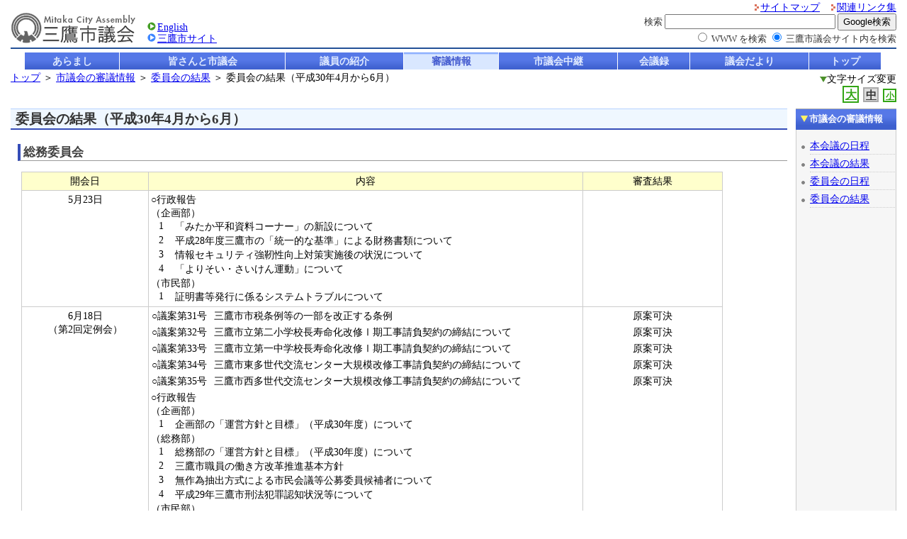

--- FILE ---
content_type: text/html
request_url: https://www.gikai.city.mitaka.tokyo.jp/activity/result2/custom_30b.html
body_size: 5625
content:
<!DOCTYPE HTML PUBLIC "-//W3C//DTD HTML 4.01 Transitional//EN">
<html lang="ja"><!-- InstanceBegin template="/Templates/contents.dwt" codeOutsideHTMLIsLocked="false" -->
<head>
<meta http-equiv="Content-Type" content="text/html; charset=shift_jis">
<meta http-equiv="content-script-type" content="text/javascript">
<!-- InstanceBeginEditable name="doctitle" -->
<title>委員会の結果（平成30年4月から6月）：三鷹市議会</title>
<!-- InstanceEndEditable -->
<link href="../../ssi/css/basic.css" rel="stylesheet" type="text/css">
<link rel="stylesheet" type="text/css" title="medium" href="../../ssi/css/alt1.css">
<link rel="alternate stylesheet" type="text/css" title="large" href="../../ssi/css/alt2.css">
<link rel="alternate stylesheet" type="text/css" title="small" href="../../ssi/css/alt3.css">
<link rel="stylesheet" type="text/css" href="../../ssi/css/all.css">
<script type="text/javascript" src="../../ssi/js/styleswitcher.js" ></script>
<link href="../../ssi/css/print.css" rel="stylesheet" type="text/css" media="print">
<!-- InstanceBeginEditable name="head" --><!-- InstanceEndEditable -->
</head>

<body>

<!-- ヘッダー -->

<table width="100%"  border="0" cellpadding="0" cellspacing="0" class="topmargin5" id="chooseStyle">
<tr>
<td width="15"><a href="#contents"><img src="../../img/spacer.gif" alt="メニューを飛ばしてコンテンツへ" width="15" height="2" border="0"></a></td>
<td width="177"><!-- InstanceBeginEditable name="page information" --><img src="../../img/h_logo.gif" alt="こちらでは、この期間に開かれた委員会（常任委員会及び特別委員会）における採決の結果や市長部局等より報告を受けた行政報告の項目などをご覧いただくことができます。" width="190" height="57" border="0"><!-- InstanceEndEditable --></td>
<td valign="bottom" nowrap class="f80"><img src="../../img/ark_geen.gif" alt="" width="13" height="12" hspace="2"><a href="../../english.html">English<br>
 </a> <img src="../../img/ark_blue.gif" alt="" width="13" height="12" hspace="2"><a href="https://www.city.mitaka.lg.jp/">三鷹市サイト</a></td>
<td align="right" valign="bottom" nowrap><span class="f80"><img src="../../img/ark_brown.gif" alt="" width="6" height="9" hspace="2"><a href="../../sitemap/index.html">サイトマップ</a>　<img src="../../img/ark_brown.gif" alt="" width="6" height="9" hspace="2"><a href="../../link/link.html">関連リンク集</a></span>

<!-- SiteSearch Google -->
<table border="0" cellspacing="0" cellpadding="0" id="chooseStyle">
<tr valign=top>
<form method=get action="https://www.google.co.jp/search">
<td align="right" nowrap class="f80"><label for="search">検索</label>
<input type=text name=q size=28 maxlength=255 value="" id="search">
<input type=hidden name=ie value=Shift_JIS>
<input type=hidden name=oe value=Shift_JIS>
<input type=hidden name=hl value="ja">
<input type=submit name=btnG value="Google検索">
<input type=hidden name=domains value="https://www.gikai.city.mitaka.tokyo.jp/">
<br>
<input type=radio name=sitesearch value="" id="www">
 <label for="www">WWW を検索</label> 
<input type=radio name=sitesearch value="https://www.gikai.city.mitaka.tokyo.jp/" checked id="mitaka">
 <label for="mitaka">三鷹市議会サイト内を検索</label>
</td>
</form>
</tr>
</table>
<!-- SiteSearch Google -->
</td>
<td width="15"><img src="../../img/spacer.gif" alt="" width="15" height="2"></td>
</tr>
<tr>
<td width="15"><img src="../../img/spacer.gif" alt="" width="15" height="2"></td>
<td colspan="3" class="blueline"><img src="../../img/spacer.gif" alt="" width="15" height="4"></td>
<td width="15"><img src="../../img/spacer.gif" alt="" width="15" height="2"></td>
</tr>
</table>
<!-- ヘッダー end -->

<!-- グローバルナビ -->

<!-- InstanceBeginEditable name="global navi" -->
<table width="100%"  border="0" cellpadding="0" cellspacing="0" id="global">
<tr>
<td><img src="../../img/spacer.gif" alt="" width="15" height="2"></td>
<td class="header"><a href="../../outline/index.html">あらまし</a></td>
<td class="header"><a href="../../citizen/index.html">皆さんと市議会</a></td>
<td class="header"><a href="../../member/index.html">議員の紹介</a></td>
<td class="headeron">審議情報</td>
<td class="header"><a href="../../live/index.html">市議会中継</a></td>
<td class="header"><a href="../../reference/index.html">会議録</a></td>
<td class="header"><a href="../../magazine/index.html">議会だより</a></td>
<td class="header"><a href="../../index.html">トップ</a></td>
<td><img src="../../img/spacer.gif" alt="" width="15" height="2"></td>
</tr>
</table>
<!-- InstanceEndEditable -->
<!-- グローバルナビ end -->

<!-- パンクズ -->
<!-- InstanceBeginEditable name="pankuzu" -->
<div class="pankuzu"><span class="chooseStyle"><a href="../../index.html">トップ</a> ＞ <a href="../index.html">市議会の審議情報</a> ＞ <a href="../result2.html">委員会の結果</a> ＞ 委員会の結果（平成30年4月から6月）
</span></div>
<!-- InstanceEndEditable -->
<!-- パンクズ  end -->

<!-- 文字サイズ変更 -->
<div class="change">
<noscript>
<p>JavaScriptが無効なため使用できません→</p>
</noscript>
<span class="hide">スタイルシートが無効なため使用できません→</span>

<img src="../../img/ark_green_down.gif" alt="" width="10" height="8">文字サイズ変更
<p><span class="dai" id="textLarge"><a href="#" onClick="setActiveStyleSheet('large'); return false;" onKeyPress="setActiveStyleSheet('large'); return false;">大</a></span><span id="textMedium"><a href="#" class="chu" onClick="setActiveStyleSheet('medium'); return false;" onKeyPress="setActiveStyleSheet('medium'); return false;">中</a></span><span class="sho" id="textSmall"><a href="#" onClick="setActiveStyleSheet('small'); return false;" onKeyPress="setActiveStyleSheet('small'); return false;">小</a></span><br>
</p></div>

<!-- 文字サイズ変更 end-->
<a name="top"></a>
<a name="contents"></a>
<div id="content">

<div id="wrap">

<div id="main">

<div class="xxx">

<!-- InstanceBeginEditable name="h1" -->
<h1>委員会の結果（平成30年4月から6月）</h1>
<!-- InstanceEndEditable -->
<div class="text">

<!-- 本文　-->
<!-- InstanceBeginEditable name="contents" -->

<a name="01"></a>
<h2>総務委員会</h2>
<table width="90%" border="0" cellpadding="3" cellspacing="0" class="tablekei" id="datatable">
<thead>
  <tr>
    <th width="18%">開会日</th>
    <th width="62%">内容</th>
    <th width="20%">審査結果</th>
  </tr>
</thead>

<tbody>
  <tr>
    <td width="18%" rowspan="1" align="center" valign="top">
      5月23日
    </td>
    <td width="62%" valign="top">
      ○行政報告<br>
      （企画部）
      <table width="100%" border="0" cellspacing="0" cellpadding="1" class="noBorder">
        <tr>
          <td align="right">&nbsp;&nbsp;</td>
          <td nowrap>1</td>
          <td width="100%">　「みたか平和資料コーナー」の新設について</td>
        </tr>
        <tr>
          <td align="right">&nbsp;&nbsp;</td>
          <td nowrap>2</td>
          <td width="100%">　平成28年度三鷹市の「統一的な基準」による財務書類について</td>
        </tr>
        <tr>
          <td align="right">&nbsp;&nbsp;</td>
          <td nowrap>3</td>
          <td width="100%">　情報セキュリティ強靭性向上対策実施後の状況について</td>
        </tr>
        <tr>
          <td align="right">&nbsp;&nbsp;</td>
          <td nowrap>4</td>
          <td width="100%">　「よりそい・さいけん運動」について</td>
        </tr>
      </table>
      （市民部）
      <table width="100%" border="0" cellspacing="0" cellpadding="1" class="noBorder">
        <tr>
          <td align="right">&nbsp;&nbsp;</td>
          <td nowrap>1</td>
          <td width="100%">　証明書等発行に係るシステムトラブルについて</td>
        </tr>
      </table>
    </td>
    <td width="20%" align="center" valign="top">&nbsp;</td>
  </tr>
</tbody>

<tbody>
  <tr>
    <td width="18%" rowspan="8" align="center" valign="top">
      6月18日<br>
      （第2回定例会）
    </td>
    <td width="62%" valign="top" class="noBorderTd">
      <table width="100%" border="0" cellspacing="0" cellpadding="1" class="noBorder">
        <tr>
          <td nowrap>○議案第31号&nbsp;&nbsp;</td>
          <td width="100%">三鷹市市税条例等の一部を改正する条例</td>
        </tr>
      </table>
    </td>
    <td width="20%" align="center" valign="top" class="noBorderTd">原案可決</td>
  </tr>
  <tr>
    <td width="62%" valign="top" class="noBorderTd">
      <table width="100%" border="0" cellspacing="0" cellpadding="1" class="noBorder">
        <tr>
          <td nowrap>○議案第32号&nbsp;&nbsp;</td>
          <td width="100%">三鷹市立第二小学校長寿命化改修Ⅰ期工事請負契約の締結について</td>
        </tr>
      </table>
    </td>
    <td width="20%" align="center" valign="top" class="noBorderTd">原案可決</td>
  </tr>
  <tr>
    <td width="62%" valign="top" class="noBorderTd">
      <table width="100%" border="0" cellspacing="0" cellpadding="1" class="noBorder">
        <tr>
          <td nowrap>○議案第33号&nbsp;&nbsp;</td>
          <td width="100%">三鷹市立第一中学校長寿命化改修Ⅰ期工事請負契約の締結について</td>
        </tr>
      </table>
    </td>
    <td width="20%" align="center" valign="top" class="noBorderTd">原案可決</td>
  </tr>
  <tr>
    <td width="62%" valign="top" class="noBorderTd">
      <table width="100%" border="0" cellspacing="0" cellpadding="1" class="noBorder">
        <tr>
          <td nowrap>○議案第34号&nbsp;&nbsp;</td>
          <td width="100%">三鷹市東多世代交流センター大規模改修工事請負契約の締結について</td>
        </tr>
      </table>
    </td>
    <td width="20%" align="center" valign="top" class="noBorderTd">原案可決</td>
  </tr>
  <tr>
    <td width="62%" valign="top" class="noBorderTd">
      <table width="100%" border="0" cellspacing="0" cellpadding="1" class="noBorder">
        <tr>
          <td nowrap>○議案第35号&nbsp;&nbsp;</td>
          <td width="100%">三鷹市西多世代交流センター大規模改修工事請負契約の締結について</td>
        </tr>
      </table>
    </td>
    <td width="20%" align="center" valign="top" class="noBorderTd">原案可決</td>
  </tr>
  <tr>
    <td width="62%" valign="top" class="noBorderTd">
      ○行政報告<br>
      （企画部）
      <table width="100%" border="0" cellspacing="0" cellpadding="1" class="noBorder">
        <tr>
          <td align="right">&nbsp;&nbsp;</td>
          <td nowrap>1</td>
          <td width="100%">　企画部の「運営方針と目標」（平成30年度）について</td>
        </tr>
      </table>
      （総務部）
      <table width="100%" border="0" cellspacing="0" cellpadding="1" class="noBorder">
        <tr>
          <td align="right">&nbsp;&nbsp;</td>
          <td nowrap>1</td>
          <td width="100%">　総務部の「運営方針と目標」（平成30年度）について</td>
        </tr>
        <tr>
          <td align="right">&nbsp;&nbsp;</td>
          <td nowrap>2</td>
          <td width="100%">　三鷹市職員の働き方改革推進基本方針</td>
        </tr>
        <tr>
          <td align="right">&nbsp;&nbsp;</td>
          <td nowrap>3</td>
          <td width="100%">　無作為抽出方式による市民会議等公募委員候補者について</td>
        </tr>
        <tr>
          <td align="right">&nbsp;&nbsp;</td>
          <td nowrap>4</td>
          <td width="100%">　平成29年三鷹市刑法犯罪認知状況等について</td>
        </tr>
      </table>
      （市民部）
      <table width="100%" border="0" cellspacing="0" cellpadding="1" class="noBorder">
        <tr>
          <td align="right">&nbsp;&nbsp;</td>
          <td nowrap>1</td>
          <td width="100%">　市民部の「運営方針と目標」（平成30年度）について</td>
        </tr>
      </table>
    </td>
    <td width="20%" align="center" valign="top" class="noBorderTd">&nbsp;</td>
  </tr>
  <tr>
    <td width="62%" valign="top" class="noBorderTd">
      <table width="100%" border="0" cellspacing="0" cellpadding="1" class="noBorder">
        <tr>
          <td valign="top">
            ○管外視察について
          </td>
        </tr>
      </table>
    </td>
    <td width="20%" align="center" valign="top" class="noBorderTd">&nbsp;</td>
  </tr>
  <tr>
    <td width="62%" valign="top">
      <table width="100%" border="0" cellspacing="0" cellpadding="1" class="noBorder">
        <tr>
          <td valign="top">
            ○所管事務の調査について<br>
            　ＩＣＴ・地方分権と市民サービスに関すること
          </td>
        </tr>
      </table>
    </td>
    <td width="20%" align="center" valign="top">継続</td>
  </tr>
</tbody>

<tbody>
  <tr>
    <td width="18%" rowspan="2" align="center" valign="top">
      6月29日<br>
      （同上）
    </td>
    <td width="62%" valign="top" class="noBorderTd">
      <table width="100%" border="0" cellspacing="0" cellpadding="1" class="noBorder">
        <tr>
          <td valign="top">
            ○総務委員会審査報告書の確認について
          </td>
        </tr>
      </table>
    </td>
    <td width="20%" align="center" valign="top" class="noBorderTd">&nbsp;</td>
  </tr>
  <tr>
    <td width="62%" valign="top">
      <table width="100%" border="0" cellspacing="0" cellpadding="1" class="noBorder">
        <tr>
          <td valign="top">
            ○管外視察について
          </td>
        </tr>
      </table>
    </td>
    <td width="20%" align="center" valign="top">&nbsp;</td>
  </tr>
</tbody>

</table>

<div align="right" class="printnone"><a href="#top">↑この画面のトップへ</a></div>


<h2>文教委員会</h2>
<table width="90%" border="0" cellpadding="3" cellspacing="0" class="tablekei" id="datatable">
<thead>
  <tr>
    <th width="18%">開会日</th>
    <th width="62%">内容</th>
    <th width="20%">審査結果</th>
  </tr>
</thead>

<tbody>
  <tr>
    <td width="18%" rowspan="1" align="center" valign="top">
      5月17日
    </td>
    <td width="62%" valign="top">
      ○行政報告<br>
      （教育委員会）
      <table width="100%" border="0" cellspacing="0" cellpadding="1" class="noBorder">
        <tr>
          <td align="right">&nbsp;&nbsp;</td>
          <td nowrap>1</td>
          <td width="100%">　三鷹市立学校における働き方改革プランについて</td>
        </tr>
        <tr>
          <td align="right">&nbsp;&nbsp;</td>
          <td nowrap>2</td>
          <td width="100%">　三鷹市立中学校における運動部活動の方針について</td>
        </tr>
      </table>
    </td>
    <td width="20%" align="center" valign="top">&nbsp;</td>
  </tr>
</tbody>

<tbody>
  <tr>
    <td width="18%" rowspan="3" align="center" valign="top">
      6月20日<br>
      （第2回定例会）
    </td>
    <td width="62%" valign="top" class="noBorderTd">
      ○行政報告<br>
      （教育委員会）
      <table width="100%" border="0" cellspacing="0" cellpadding="1" class="noBorder">
        <tr>
          <td align="right">&nbsp;&nbsp;</td>
          <td nowrap>1</td>
          <td width="100%">　教育委員会事務局教育部の「運営方針と目標」（平成30年度）について</td>
        </tr>
        <tr>
          <td align="right">&nbsp;&nbsp;</td>
          <td nowrap>2</td>
          <td width="100%">　平成29年度三鷹市立小・中一貫教育校評価・検証報告について</td>
        </tr>
        <tr>
          <td align="right">&nbsp;&nbsp;</td>
          <td nowrap>3</td>
          <td width="100%">　下連雀五丁目第二地区開発事業に伴う対応方針に関する説明会（経過報告）について</td>
        </tr>
      </table>
      （スポーツと文化部）
      <table width="100%" border="0" cellspacing="0" cellpadding="1" class="noBorder">
        <tr>
          <td align="right">&nbsp;&nbsp;</td>
          <td nowrap>1</td>
          <td width="100%">　スポーツと文化部の「運営方針と目標」（平成30年度）について</td>
        </tr>
        <tr>
          <td align="right">&nbsp;&nbsp;</td>
          <td nowrap>2</td>
          <td width="100%">　三鷹市ゆかりの文学者顕彰事業に係る取り組みについて</td>
        </tr>
      </table>
    </td>
    <td width="20%" align="center" valign="top" class="noBorderTd">&nbsp;</td>
  </tr>
  <tr>
    <td width="62%" valign="top" class="noBorderTd">
      <table width="100%" border="0" cellspacing="0" cellpadding="1" class="noBorder">
        <tr>
          <td valign="top">
            ○管外視察について
          </td>
        </tr>
      </table>
    </td>
    <td width="20%" align="center" valign="top" class="noBorderTd">&nbsp;</td>
  </tr>
  <tr>
    <td width="62%" valign="top">
      <table width="100%" border="0" cellspacing="0" cellpadding="1" class="noBorder">
        <tr>
          <td valign="top">
            ○所管事務の調査について<br>
            　三鷹の教育・文化・スポーツの振興策に関すること
          </td>
        </tr>
      </table>
    </td>
    <td width="20%" align="center" valign="top">継続</td>
  </tr>
</tbody>

</table>

<div align="right" class="printnone"><a href="#top">↑この画面のトップへ</a></div>


<h2>厚生委員会</h2>
<table width="90%" border="0" cellpadding="3" cellspacing="0" class="tablekei" id="datatable">
<thead>
<tr>
	<th width="18%">開会日</th>
	<th width="62%">内容</th>
	<th width="20%">審査結果</th>
</tr>
</thead>

<tbody>
  <tr>
    <td width="18%" rowspan="1" align="center" valign="top">
      5月17日
    </td>
    <td width="62%" valign="top">
      ○行政報告<br>
      （生活環境部）
      <table width="100%" border="0" cellspacing="0" cellpadding="1" class="noBorder">
        <tr>
          <td align="right">&nbsp;&nbsp;</td>
          <td nowrap>1</td>
          <td width="100%">　がんばる地域応援プロジェクトについて</td>
        </tr>
        <tr>
          <td align="right">&nbsp;&nbsp;</td>
          <td nowrap>2</td>
          <td width="100%">　三鷹「まち活」塾について</td>
        </tr>
      </table>
    </td>
    <td width="20%" align="center" valign="top">&nbsp;</td>
  </tr>
</tbody>

<tbody>
  <tr>
    <td width="18%" rowspan="6" align="center" valign="top">
      6月19日<br>
      （第2回定例会）
    </td>
    <td width="62%" valign="top" class="noBorderTd">
      ○行政報告<br>
      （市民部）
      <table width="100%" border="0" cellspacing="0" cellpadding="1" class="noBorder">
        <tr>
          <td align="right">&nbsp;&nbsp;</td>
          <td nowrap>1</td>
          <td width="100%">　市民部の「運営方針と目標」（平成30年度）について</td>
        </tr>
      </table>
      （健康福祉部）
      <table width="100%" border="0" cellspacing="0" cellpadding="1" class="noBorder">
        <tr>
          <td align="right">&nbsp;&nbsp;</td>
          <td nowrap>1</td>
          <td width="100%">　健康福祉部の「運営方針と目標」（平成30年度）について</td>
        </tr>
        <tr>
          <td align="right">&nbsp;&nbsp;</td>
          <td nowrap>2</td>
          <td width="100%">　三鷹市産後ケア事業（デイサービス型）「ゆりかごプラス」について</td>
        </tr>
      </table>
      （生活環境部）
      <table width="100%" border="0" cellspacing="0" cellpadding="1" class="noBorder">
        <tr>
          <td align="right">&nbsp;&nbsp;</td>
          <td nowrap>1</td>
          <td width="100%">　生活環境部の「運営方針と目標」（平成30年度）について</td>
        </tr>
      </table>
      （子ども政策部）
      <table width="100%" border="0" cellspacing="0" cellpadding="1" class="noBorder">
        <tr>
          <td align="right">&nbsp;&nbsp;</td>
          <td nowrap>1</td>
          <td width="100%">　子ども政策部の「運営方針と目標」（平成30年度）について</td>
        </tr>
        <tr>
          <td align="right">&nbsp;&nbsp;</td>
          <td nowrap>2</td>
          <td width="100%">　平成30年度保育所入所状況について</td>
        </tr>
        <tr>
          <td align="right">&nbsp;&nbsp;</td>
          <td nowrap>3</td>
          <td width="100%">　待機児童解消に向けた新たな私立認可保育園4園の開設について</td>
        </tr>
        <tr>
          <td align="right">&nbsp;&nbsp;</td>
          <td nowrap>4</td>
          <td width="100%">　平成30年度学童保育所入所状況について</td>
        </tr>
        <tr>
          <td align="right">&nbsp;&nbsp;</td>
          <td nowrap>5</td>
          <td width="100%">　学童保育所の待機児童を中心とした小学生の夏季休業中の居場所づくりについて</td>
        </tr>
        <tr>
          <td align="right">&nbsp;&nbsp;</td>
          <td nowrap>6</td>
          <td width="100%">　リニューアル工事中の多世代交流センター事業について</td>
        </tr>
      </table>
    </td>
    <td width="20%" align="center" valign="top" class="noBorderTd">&nbsp;</td>
  </tr>
  <tr>
    <td width="62%" valign="top" class="noBorderTd">
      <table width="100%" border="0" cellspacing="0" cellpadding="1" class="noBorder">
        <tr>
          <td valign="top">
            ○管外視察について
          </td>
        </tr>
      </table>
    </td>
    <td width="20%" align="center" valign="top" class="noBorderTd">&nbsp;</td>
  </tr>
  <tr>
    <td width="62%" valign="top">
      <table width="100%" border="0" cellspacing="0" cellpadding="1" class="noBorder">
        <tr>
          <td valign="top">
            ○所管事務の調査について<br>
            　健康、福祉施策の充実に関すること
          </td>
        </tr>
      </table>
    </td>
    <td width="20%" align="center" valign="top">継続</td>
  </tr>
</tbody>
</tbody>

</table>

<div align="right" class="printnone"><a href="#top">↑この画面のトップへ</a></div>


<h2>まちづくり環境委員会</h2>
<table width="90%" border="0" cellpadding="3" cellspacing="0" class="tablekei" id="datatable">
<thead>
<tr>
	<th width="18%">開会日</th>
	<th width="62%">内容</th>
	<th width="20%">審査結果</th>
</tr>
</thead>

<tbody>
  <tr>
    <td width="18%" rowspan="1" align="center" valign="top">
      5月14日
    </td>
    <td width="62%" valign="top">
      ○行政報告<br>
      （生活環境部）
      <table width="100%" border="0" cellspacing="0" cellpadding="1" class="noBorder">
        <tr>
          <td align="right">&nbsp;&nbsp;</td>
          <td nowrap>1</td>
          <td width="100%">　三鷹市都市型産業誘致条例に基づくエヌ・ティ・ティ・データ株式会社の指定について</td>
        </tr>
        <tr>
          <td align="right">&nbsp;&nbsp;</td>
          <td nowrap>2</td>
          <td width="100%">　生産性向上特別措置法への対応について</td>
        </tr>
      </table>
      （都市整備部）
      <table width="100%" border="0" cellspacing="0" cellpadding="1" class="noBorder">
        <tr>
          <td align="right">&nbsp;&nbsp;</td>
          <td nowrap>1</td>
          <td width="100%">　公園・緑地の適切な活用に向けた指針（案）について</td>
        </tr>
        <tr>
          <td align="right">&nbsp;&nbsp;</td>
          <td nowrap>2</td>
          <td width="100%">　平成29年度空き家等対策強化推進プロジェクト・チーム活動報告書について</td>
        </tr>
      </table>
    </td>
    <td width="20%" align="center" valign="top">&nbsp;</td>
  </tr>
</tbody>

<tbody>
  <tr>
    <td width="18%" rowspan="3" align="center" valign="top">
      6月19日<br>
      （第2回定例会）
    </td>
    <td width="62%" valign="top" class="noBorderTd">
      ○行政報告<br>
      （生活環境部）
      <table width="100%" border="0" cellspacing="0" cellpadding="1" class="noBorder">
        <tr>
          <td align="right">&nbsp;&nbsp;</td>
          <td nowrap>1</td>
          <td width="100%">　生活環境部の「運営方針と目標」(平成30年度)について</td>
        </tr>
        <tr>
          <td align="right">&nbsp;&nbsp;</td>
          <td nowrap>2</td>
          <td width="100%">　ごみ減量・資源化の取組について</td>
        </tr>
      </table>
      （都市整備部）
      <table width="100%" border="0" cellspacing="0" cellpadding="1" class="noBorder">
        <tr>
          <td align="right">&nbsp;&nbsp;</td>
          <td nowrap>1</td>
          <td width="100%">　都市整備部の「運営方針と目標」(平成30年度)について</td>
        </tr>
        <tr>
          <td align="right">&nbsp;&nbsp;</td>
          <td nowrap>2</td>
          <td width="100%">　三鷹台駅前周辺地区まちづくり推進地区整備方針（案）について</td>
        </tr>
        <tr>
          <td align="right">&nbsp;&nbsp;</td>
          <td nowrap>3</td>
          <td width="100%">　サイクルシェア事業社会実験報告書（案）について</td>
        </tr>
      </table>
    </td>
    <td width="20%" align="center" valign="top" class="noBorderTd">&nbsp;</td>
  </tr>
  <tr>
    <td width="62%" valign="top" class="noBorderTd">
      <table width="100%" border="0" cellspacing="0" cellpadding="1" class="noBorder">
        <tr>
          <td valign="top">
            ○管外視察について
          </td>
        </tr>
      </table>
    </td>
    <td width="20%" align="center" valign="top" class="noBorderTd">&nbsp;</td>
  </tr>
  <tr>
    <td width="62%" valign="top">
      <table width="100%" border="0" cellspacing="0" cellpadding="1" class="noBorder">
        <tr>
          <td valign="top">
            ○所管事務の調査について<br>
            　まちづくり、環境に関すること
          </td>
        </tr>
      </table>
    </td>
    <td width="20%" align="center" valign="top">継続</td>
  </tr>
</tbody>
</tbody>

</table>

<div align="right" class="printnone"><a href="#top">↑この画面のトップへ</a></div>
<H2>議会運営委員会</H2>
<TABLE id=datatable class=tablekei cellSpacing=0 cellPadding=4 width="90%" 
border=0>
  <THEAD>
  <TR>
    <TH width="18%">開会日</TH>
    <TH width="62%">内容</TH>
    <TH width="20%">審査結果</TH></TR></THEAD>
  <TBODY>
  <TR>
    <TD vAlign=top rowSpan=2 width="18%" align=center>6月5日 </TD>
    <TD class=noBorderTd vAlign=top width="62%">○報告事項 
      <TABLE class=noBorder cellSpacing=0 cellPadding=1 width="100%" border=0>
        <TBODY>
        <TR>
          <TD align=right>&nbsp;&nbsp;</TD>
          <TD noWrap>1</TD>
          <TD width="100%">　平成30年第2回定例会について</TD></TR>
        <TR>
          <TD align=right>&nbsp;&nbsp;</TD>
          <TD noWrap>2</TD>
          <TD width="100%">　市長提出議案とその概要について</TD></TR>
        <TR>
          <TD align=right>&nbsp;&nbsp;</TD>
          <TD noWrap>3</TD>
          <TD width="100%">　一般質問の通告状況について</TD></TR>
        <TR>
          <TD align=right>&nbsp;&nbsp;</TD>
          <TD noWrap>4</TD>
          <TD width="100%">　請願、陳情の受理状況について</TD></TR>
        <TR>
          <TD align=right>&nbsp;&nbsp;</TD>
          <TD noWrap>5</TD>
          <TD width="100%">　委員会の審査状況について</TD></TR>
        <TR>
          <TD align=right>&nbsp;&nbsp;</TD>
          <TD noWrap>6</TD>
          <TD width="100%">　諸般の報告について</TD></TR></TBODY></TABLE></TD>
    <TD class=noBorderTd vAlign=top width="20%" align=center>&nbsp;</TD></TR>
  <TR>
    <TD vAlign=top width="62%">○協議事項 
      <TABLE class=noBorder cellSpacing=0 cellPadding=1 width="100%" border=0>
        <TBODY>
        <TR>
          <TD align=right>&nbsp;&nbsp;</TD>
          <TD noWrap>1</TD>
          <TD width="100%">　平成30年第2回定例会の会期及び会期内審議日程について</TD></TR>
        <TR>
          <TD align=right>&nbsp;&nbsp;</TD>
          <TD noWrap>2</TD>
          <TD width="100%">　一般質問について</TD></TR>
        <TR>
          <TD align=right>&nbsp;&nbsp;</TD>
          <TD noWrap>3</TD>
          <TD width="100%">　請願、陳情の取り扱いについて</TD></TR>
        <TR>
          <TD align=right>&nbsp;&nbsp;</TD>
          <TD noWrap>4</TD>
          <TD width="100%">　本会議初日（6月8日）の流れについて</TD></TR></TBODY></TABLE></TD>
    <TD vAlign=top width="20%" align=center>&nbsp;</TD></TR></TBODY>
  <TBODY>
  <TR>
    <TD vAlign=top rowSpan=2 width="18%" align=center>6月8日<BR>（第2回定例会） </TD>
    <TD class=noBorderTd vAlign=top width="62%">○報告事項 
      <TABLE class=noBorder cellSpacing=0 cellPadding=1 width="100%" border=0>
        <TBODY>
        <TR>
          <TD align=right>&nbsp;&nbsp;</TD>
          <TD noWrap>1</TD>
          <TD width="100%">　議事進行発言について</TD></TR></TBODY></TABLE></TD>
    <TD class=noBorderTd vAlign=top width="20%" align=center>&nbsp;</TD></TR>
  <TR>
    <TD vAlign=top width="62%">○協議事項 
      <TABLE class=noBorder cellSpacing=0 cellPadding=1 width="100%" border=0>
        <TBODY>
        <TR>
          <TD align=right>&nbsp;&nbsp;</TD>
          <TD noWrap>1</TD>
          <TD width="100%">　本会議再開時間について</TD></TR></TBODY></TABLE></TD>
    <TD vAlign=top width="20%" align=center>&nbsp;</TD></TR></TBODY>
  <TBODY>
  <TR>
    <TD vAlign=top rowSpan=2 width="18%" align=center>6月14日<BR>（同上） </TD>
    <TD class=noBorderTd vAlign=top width="62%">○報告事項 
      <TABLE class=noBorder cellSpacing=0 cellPadding=1 width="100%" border=0>
        <TBODY>
        <TR>
          <TD align=right>&nbsp;&nbsp;</TD>
          <TD noWrap>1</TD>
          <TD width="100%">　請願、陳情の受理状況について</TD></TR>
        <TR>
          <TD align=right>&nbsp;&nbsp;</TD>
          <TD noWrap>2</TD>
          <TD width="100%">　議員提出議案の提出状況について</TD></TR></TBODY></TABLE></TD>
    <TD class=noBorderTd vAlign=top width="20%" align=center>&nbsp;</TD></TR>
  <TR>
    <TD vAlign=top width="62%">○協議事項 
      <TABLE class=noBorder cellSpacing=0 cellPadding=1 width="100%" border=0>
        <TBODY>
        <TR>
          <TD align=right>&nbsp;&nbsp;</TD>
          <TD noWrap>1</TD>
          <TD width="100%">　議案の取り扱いについて</TD></TR>
        <TR>
          <TD align=right>&nbsp;&nbsp;</TD>
          <TD noWrap>2</TD>
          <TD width="100%">　請願、陳情の取り扱いについて</TD></TR>
        <TR>
          <TD align=right>&nbsp;&nbsp;</TD>
          <TD noWrap>3</TD>
          <TD width="100%">　議員提出議案（意見書）の取り扱いについて</TD></TR>
        <TR>
          <TD align=right>&nbsp;&nbsp;</TD>
          <TD noWrap>4</TD>
          <TD width="100%">　常任委員会の開催日程について</TD></TR>
        <TR>
          <TD align=right>&nbsp;&nbsp;</TD>
          <TD noWrap>5</TD>
          <TD width="100%">　本会議第4日目（6月15日）の流れについて</TD></TR></TBODY></TABLE></TD>
    <TD vAlign=top width="20%" align=center>&nbsp;</TD></TR></TBODY>
  <TBODY>
  <TR>
    <TD vAlign=top rowSpan=6 width="18%" align=center>6月26日<BR>（同上） </TD>
    <TD class=noBorderTd vAlign=top width="62%">
      <TABLE class=noBorder cellSpacing=0 cellPadding=1 width="100%" border=0>
        <TBODY>
        <TR>
          <TD noWrap>○30請願第2号&nbsp;&nbsp;</TD>
          <TD width="100%">三鷹市議会本会議場において国旗及び市旗の掲揚を求める請願について</TD></TR></TBODY></TABLE></TD>
    <TD class=noBorderTd vAlign=top width="20%" align=center>継続</TD></TR>
  <TR>
    <TD class=noBorderTd vAlign=top width="62%">
      <TABLE class=noBorder cellSpacing=0 cellPadding=1 width="100%" border=0>
        <TBODY>
        <TR>
          <TD noWrap>○30請願第3号&nbsp;&nbsp;</TD>
          <TD width="100%">議会と市民の交流会議の設立を求める請願について</TD></TR></TBODY></TABLE></TD>
    <TD class=noBorderTd vAlign=top width="20%" align=center>継続</TD></TR>
  <TR>
    <TD class=noBorderTd vAlign=top width="62%">○報告事項 
      <TABLE class=noBorder cellSpacing=0 cellPadding=1 width="100%" border=0>
        <TBODY>
        <TR>
          <TD align=right>&nbsp;&nbsp;</TD>
          <TD noWrap>1</TD>
          <TD width="100%">　委員会の審査状況について</TD></TR>
        <TR>
          <TD align=right>&nbsp;&nbsp;</TD>
          <TD noWrap>2</TD>
          <TD width="100%">　請願、陳情の受理状況について</TD></TR></TBODY></TABLE></TD>
    <TD class=noBorderTd vAlign=top width="20%" align=center>&nbsp;</TD></TR>
  <TR>
    <TD class=noBorderTd vAlign=top width="62%">○協議事項 
      <TABLE class=noBorder cellSpacing=0 cellPadding=1 width="100%" border=0>
        <TBODY>
        <TR>
          <TD align=right>&nbsp;&nbsp;</TD>
          <TD noWrap>1</TD>
          <TD width="100%">　議員提出議案（意見書）の取り扱いについて</TD></TR></TBODY></TABLE>
    <TD class=noBorderTd vAlign=top width="20%" align=center>&nbsp;</TD></TR>
  <TR>
    <TD class=noBorderTd vAlign=top width="62%">
      <TABLE class=noBorder cellSpacing=0 cellPadding=1 width="100%" border=0>
        <TBODY>
        <TR>
          <TD align=right>&nbsp;&nbsp;</TD>
          <TD noWrap>2</TD>
          <TD width="100%">　本会議最終日（6月29日）の流れについて</TD></TR></TBODY></TABLE></TD>
    <TD class=noBorderTd vAlign=top width="20%" align=center>&nbsp;</TD></TR>
  <TR>
    <TD vAlign=top width="62%">
      <TABLE class=noBorder cellSpacing=0 cellPadding=1 width="100%" border=0>
        <TBODY>
        <TR>
          <TD align=right>&nbsp;&nbsp;</TD>
          <TD noWrap>3</TD>
          <TD width="100%">　所管事務の調査について<BR>　議会運営に関すること </TD></TR></TBODY></TABLE></TD>
    <TD vAlign=top width="20%" align=center>継続</TD></TR></TBODY></TABLE>
<DIV class=printnone align=right><A 
href="https://wm.litec.co.jp/m-shigikai/activity/result2/custom_30b_test.html#top">↑この画面のトップへ</A></DIV>
<H2>東京外郭環状道路調査対策特別委員会</H2>
<TABLE id=datatable class=tablekei cellSpacing=0 cellPadding=3 width="90%" 
border=0>
  <THEAD>
  <TR>
    <TH width="18%">開会日</TH>
    <TH width="62%">内容</TH>
    <TH width="20%">審査結果</TH></TR></THEAD>
  <TBODY>
  <TR>
    <TD vAlign=top rowSpan=2 width="18%" align=center>6月22日<BR>（第2回定例会） </TD>
    <TD class=noBorderTd vAlign=top width="62%">○行政報告<BR>（都市整備部） 
      <TABLE class=noBorder cellSpacing=0 cellPadding=1 width="100%" border=0>
        <TBODY>
        <TR>
          <TD align=right>&nbsp;&nbsp;</TD>
          <TD noWrap>1</TD>
          <TD width="100%">　北野の里（仮称）ゾーニング案について</TD></TR>
        <TR>
          <TD align=right>&nbsp;&nbsp;</TD>
          <TD noWrap>2</TD>
          <TD width="100%">　外環整備に伴う安全・安心のまちづくり連絡協議会（平成30年度第1回）について</TD></TR>
        <TR>
          <TD align=right>&nbsp;&nbsp;</TD>
          <TD noWrap>3</TD>
          <TD width="100%">　外環事業に係る取組み状況について</TD></TR></TBODY></TABLE></TD>
    <TD class=noBorderTd vAlign=top width="20%" align=center>&nbsp;</TD></TR>
  <TR>
    <TD vAlign=top width="62%">
      <TABLE class=noBorder cellSpacing=0 cellPadding=1 width="100%" border=0>
        <TBODY>
        <TR>
          <TD vAlign=top>○議会閉会中継続審査申し出について </TD></TR></TBODY></TABLE></TD>
    <TD vAlign=top width="20%" align=center>継続</TD></TR></TBODY></TABLE>
<DIV class=printnone align=right><A 
href="https://wm.litec.co.jp/m-shigikai/activity/result2/custom_30b_test.html#top">↑この画面のトップへ</A></DIV>
<H2>調布飛行場周辺利用及び安全対策特別委員会</H2>
<TABLE id=datatable class=tablekei cellSpacing=0 cellPadding=3 width="90%" 
border=0>
  <THEAD>
  <TR>
    <TH width="18%">開会日</TH>
    <TH width="62%">内容</TH>
    <TH width="20%">審査結果</TH></TR></THEAD>
  <TBODY>
  <TR>
    <TD vAlign=top rowSpan=2 width="18%" align=center>6月22日<BR>（第2回定例会） </TD>
    <TD class=noBorderTd vAlign=top width="62%">○行政報告 
      <TABLE class=noBorder cellSpacing=0 cellPadding=1 width="100%" border=0>
        <TBODY>
        <TR>
          <TD align=right>&nbsp;&nbsp;</TD>
          <TD noWrap>1</TD>
          <TD width="100%">　新たな被害者支援制度の検討状況等について</TD></TR>
        <TR>
          <TD align=right>&nbsp;&nbsp;</TD>
          <TD noWrap>2</TD>
          <TD width="100%">　東京スタジアム大規模改修工事に伴う一時利用制限について</TD></TR>
        <TR>
          <TD align=right>&nbsp;&nbsp;</TD>
          <TD noWrap>3</TD>
          <TD width="100%">　東京スタジアムの経営状況等について</TD></TR>
        <TR>
          <TD align=right>&nbsp;&nbsp;</TD>
          <TD noWrap>4</TD>
          <TD width="100%">　東京都調布飛行場の離着陸状況について</TD></TR>
        <TR>
          <TD align=right>&nbsp;&nbsp;</TD>
          <TD noWrap>5</TD>
          <TD width="100%">　味の素スタジアム輸送人員について</TD></TR></TBODY></TABLE></TD>
    <TD class=noBorderTd vAlign=top width="20%" align=center>&nbsp;</TD></TR>
  <TR>
    <TD vAlign=top width="62%">
      <TABLE class=noBorder cellSpacing=0 cellPadding=1 width="100%" border=0>
        <TBODY>
        <TR>
          <TD vAlign=top>○議会閉会中継続審査申し出について </TD></TR></TBODY></TABLE></TD>
    <TD vAlign=top width="20%" align=center>継続</TD></TR></TBODY></TABLE>
<DIV class=printnone align=right><A 
href="https://wm.litec.co.jp/m-shigikai/activity/result2/custom_30b_test.html#top">↑この画面のトップへ</A></DIV>
<H2>三鷹駅前再開発事業対策特別委員会</H2>
<TABLE id=datatable class=tablekei cellSpacing=0 cellPadding=3 width="90%" 
border=0>
  <THEAD>
  <TR>
    <TH width="18%">開会日</TH>
    <TH width="62%">内容</TH>
    <TH width="20%">審査結果</TH></TR></THEAD>
  <TBODY>
  <TR>
    <TD vAlign=top rowSpan=2 width="18%" align=center>6月25日<BR>（第2回定例会） </TD>
    <TD class=noBorderTd vAlign=top width="62%">○行政報告<BR>（都市整備部） 
      <TABLE class=noBorder cellSpacing=0 cellPadding=1 width="100%" border=0>
        <TBODY>
        <TR>
          <TD align=right>&nbsp;&nbsp;</TD>
          <TD noWrap>1</TD>
          <TD width="100%">　三鷹駅前地区における再開発事業の状況について</TD></TR></TBODY></TABLE></TD>
    <TD class=noBorderTd vAlign=top width="20%" align=center>&nbsp;</TD></TR>
  <TR>
    <TD vAlign=top width="62%">
      <TABLE class=noBorder cellSpacing=0 cellPadding=1 width="100%" border=0>
        <TBODY>
        <TR>
          <TD vAlign=top>○議会閉会中継続審査申し出について </TD></TR></TBODY></TABLE></TD>
    <TD vAlign=top width="20%" align=center>継続</TD></TR></TBODY></TABLE>
<DIV class=printnone align=right><A 
href="https://wm.litec.co.jp/m-shigikai/activity/result2/custom_30b_test.html#top">↑この画面のトップへ</A></DIV>
<H2>市庁舎・議場棟等建替え検討特別委員会</H2>
<TABLE id=datatable class=tablekei cellSpacing=0 cellPadding=3 width="90%" 
border=0>
  <THEAD>
  <TR>
    <TH width="18%">開会日</TH>
    <TH width="62%">内容</TH>
    <TH width="20%">審査結果</TH></TR></THEAD>
  <TBODY>
  <TR>
    <TD vAlign=top rowSpan=2 width="18%" align=center>5月29日 </TD>
    <TD vAlign=top width="62%">○行政報告 
      <TABLE class=noBorder cellSpacing=0 cellPadding=1 width="100%" border=0>
        <TBODY>
        <TR>
          <TD align=right>&nbsp;&nbsp;</TD>
          <TD noWrap>1</TD>
          <TD 
          width="100%">　「三鷹市庁舎・議場棟等建替え基本構想」策定に向けた「専門家によるワークショップ」について（実績報告）</TD></TR>
        <TR>
          <TD align=right>&nbsp;&nbsp;</TD>
          <TD noWrap>2</TD>
          <TD 
        width="100%">　「三鷹市庁舎・議場棟等建替え基本構想」策定に向けた「市民によるワークショップ」の実施について</TD></TR></TBODY></TABLE></TD>
    <TD vAlign=top width="20%" align=center>&nbsp;</TD></TR></TBODY>
  <TBODY>
  <TR>
    <TD vAlign=top rowSpan=2 width="18%" align=center>6月25日<BR>（第2回定例会） </TD>
    <TD class=noBorderTD vAlign=top width="62%">○行政報告 
      <TABLE class=noBorder cellSpacing=0 cellPadding=1 width="100%" border=0>
        <TBODY>
        <TR>
          <TD align=right>&nbsp;&nbsp;</TD>
          <TD noWrap>1</TD>
          <TD 
          width="100%">　「三鷹市庁舎・議場棟等建替え基本構想」策定に向けた「市民によるワークショップ」について（実績報告）</TD></TR>
        <TR>
          <TD align=right>&nbsp;&nbsp;</TD>
          <TD noWrap>2</TD>
          <TD 
          width="100%">　「三鷹市庁舎・議場棟等建替え基本構想」策定に向けた職員意見交換会及び職員アンケートについて（実績報告）</TD></TR>
        <TR>
          <TD align=right>&nbsp;&nbsp;</TD>
          <TD noWrap>3</TD>
          <TD 
      width="100%">　「三鷹市庁舎・議場棟等建替え基本構想」策定スケジュールの変更について</TD></TR></TBODY></TABLE></TD>
    <TD class=noBorderTd vAlign=top width="20%" align=center>&nbsp;</TD></TR>
  <TR>
    <TD vAlign=top width="62%">
      <TABLE class=noBorder cellSpacing=0 cellPadding=1 width="100%" border=0>
        <TBODY>
        <TR>
            ○議会閉会中継続審査申し出について
          </td>
        </tr>
      </table>
    </td>
    <td width="20%" align="center" valign="top">継続</td>
  </tr>
</tbody>
</table>

<div align="right" class="printnone"><a href="#top">↑この画面のトップへ</a></div>


<!-- InstanceEndEditable -->
<!-- 本文 end　-->
</div>
</div>
</div>
<!-- ローカルナビ　-->

<div id="extra">		
<!-- InstanceBeginEditable name="local navi title" -->
<div class="localtitle"><img src="../../img/ark_yellow.gif" alt="" hspace="2"><a href="../index.html" class="white">市議会の審議情報</a></div>
<!-- InstanceEndEditable -->

<!-- InstanceBeginEditable name="local navi" -->
<ul>
<li><a href="../schedule.html">本会議の日程</a></li>
<li><a href="../result.html">本会議の結果</a></li>
<li><a href="../schedule2.html">委員会の日程</a></li>
<li><a href="../result2.html">委員会の結果</a></li>
</ul>
<!-- InstanceEndEditable --></div>
<!-- ローカルナビ　end　-->
</div>
</div>
<div class="footer">Copyright (C) Mitaka City. All rights reserved.</div>

</body>
<!-- InstanceEnd --></html>


--- FILE ---
content_type: text/css
request_url: https://www.gikai.city.mitaka.tokyo.jp/ssi/css/basic.css
body_size: 206
content:
a.image:link, a.image:visited {
	border: none;
}
.image a:link, .image a:visited {
	border: none;
}
.hide {
	display: none;
}
#chooseStyle {
	font-size: 98%;
}
#chooseStyle .shinsai {
	font-size: 93%;
}
#chooseStyle .reform {
	font-size: 80%;
}
#textLarge, #textMedium, #textSmall {
	margin-left: 0.5em;
}
#textLarge a, #textMedium a, #textSmall a {
	padding: 1px 1px 0 2px;
}


--- FILE ---
content_type: text/css
request_url: https://www.gikai.city.mitaka.tokyo.jp/ssi/css/alt1.css
body_size: 55
content:
@import url(basic.css);
@import url(fontmedium.css);


--- FILE ---
content_type: text/css
request_url: https://www.gikai.city.mitaka.tokyo.jp/ssi/css/all.css
body_size: 2012
content:
/* Basic Element
----------------------------------------------- */
body {
	margin: 0px;
	padding: 0px;
}
p {
	margin-top: 5px;
	font-size: 87%;
	line-height: 140%;
	color: #333333;
	margin-left: 15px;
	margin-bottom: 5px;
}
h1 {
	margin: 0px 0px 20px;
	padding-left: 7px;
	line-height: 140%;
	font-size: 120%;
	color: #333;
	font-weight: bold;
	padding-top: 1px;
	padding-right: 0px;
	padding-bottom: 0px;
	border-bottom-width: 2px;
	border-bottom-style: solid;
	border-bottom-color: #354DB8;
	background-color: #EFF7FF;
	border-top-width: 1px;
	border-top-style: solid;
	border-top-color: #B7D3FF;
	width: 99%;
}
h2 {
	margin: 20px 0px 15px 10px;
	padding-left: 4px;
	line-height: 140%;
	font-size: 105%;
	color: #404040;
	border-left: 4px solid #354DB8;
	font-weight: bold;
	padding-top: 0px;
	padding-right: 0px;
	padding-bottom: 0px;
	border-bottom-width: 1px;
	border-bottom-color: #999999;
	border-bottom-style: solid;
	width: 98%;
}
h3 {
	font-size: 95%;
	font-weight: bold;
	color: #333333;
	padding-left: 15px;
	margin-top: 25px;
	margin-bottom: 10px;
}
em {
	font-style: normal;
	font-weight: bold;
	color: #333333;
	font-size: 100%;
}
#coment {
	margin-top: 5px;
	font-size: 87%;
	line-height: 140%;
	color: #333333;
	margin-left: 5px;
	margin-bottom: 5px;
}

.none {
	text-decoration: none;
}
.kei {
	padding: 3px;
	border: 1px solid #999999;
	font-size: 100%;
}
.printnone {
	font-size: 87%;
	color: #333333;
}
.footer {
	clear: both;
	font-size: 87%;
	margin-left: 15px;
	padding-top: 0px;
}
#index .footer {
	clear: both;
	margin-top: 15px;
	margin-left: 0px;
	padding-top: 3px;
	border-top: solid 1px #aaaaaa;
}
.keitop {
	border-top: solid 1px #aaaaaa;
}

/* text chage
----------------------------------------------- */
.dai {
	font-size: 135%;
	font-weight: bold;
}
.sho {
	font-size: 100%;
	font-weight: bold;
}
.chu {
	font-size: 120%;
	font-weight: bold;
}
/* font
----------------------------------------------- */
.f80 {
	font-size: 87%;
	line-height: 120%;
	color: #333333;
}
.f90 {
	font-size: 90%;
	line-height: 140%;
}
.f100 {
	font-size: 100%;
	line-height: 140%;
	font-weight: bold;
}
.white {
	font-weight: bold;
	color: #FFFFFF;
	margin-top: 2px;
	font-size: 90%;
	text-decoration: none;
}
.brown {
	color: #C85524;
	text-decoration: none;
}
.brownkin {
	color: #C85524;
	text-decoration: none;
	letter-spacing: 0.7em;
}

/* header
----------------------------------------------- */
.blueline {
	border-bottom-width: 2px;
	border-bottom-style: solid;
	border-bottom-color: #235197;
}
.header {
	background-image: url(../../img/title_bk.gif);
	border-right-width: 1px;
	border-right-style: solid;
	border-right-color: #FFFFFF;
	padding-top: 4px;
	padding-bottom: 2px;
	font-weight: bold;
	color: #FFFFFF;
	margin-top: 2px;
	text-decoration: none;
}
.headeron {
	background-image: url(../../img/title_bk_on.gif);
	border-right-width: 1px;
	border-right-style: solid;
	border-right-color: #FFFFFF;
	padding-top: 4px;
	padding-bottom: 2px;
	font-weight: bold;
	color: #4159CF;
	margin-top: 2px;
	text-decoration: none;
}
/* global
----------------------------------------------- */
#global {
	margin-top: 5px;
	font-size: 87%;
	text-align: center;
}
#global	a:link {
	color: #e0eaff;
	text-decoration: none;
}
#global	a:visited {
	color: #e0eaff;
	text-decoration: none;
}
#global	a:hover {
	color: #FFFFFF;
	text-decoration: none;
}
/* toppage
----------------------------------------------- */
#topindex {
	margin-top: 8px;
	font-size: 100%;
}
#topindex h1 {
	background-image: url(../../img/title_bk.gif);
	background-repeat: repeat-x;
	background-position: top;
	margin: 1px 0px 0px 1px;
	padding: 4px 0px 3px 0px;
	border: none;
	font-weight: bold;
	color: #FFFFFF;
	margin-top: 1px;
	text-decoration: none;
	font-size: 90%;

}
#topindex h1 a:link {
	color: #e0eaff;
	text-decoration: none;
}
#topindex h1 a:visited {
	color: #e0eaff;
	text-decoration: none;
}
#topindex h1 a:hover {
	color: #FFFFFF;
	text-decoration: none;
}

.whatsnew {
	border-left-width: 3px;
	border-left-style: solid;
	border-left-color: #B23C1C;
	padding-left: 3px;
	margin-top: 9px;
}
.bluesquare {
	border-top: 2px solid #3E57AE;
	border-right: 3px solid #4C69D1;
	border-bottom: 3px solid #4C69D1;
	border-left: 3px solid #4C69D1;
	width: 25%;
}
.bluelinetop {
	border-top: 2px solid #909EF9;
	padding-top: 3px;
}
.banner {
	border-right-width: 2px;
	border-left-width: 2px;
	border-right-style: solid;
	border-left-style: solid;
	border-right-color: BC7A4E;
	border-left-color: #bc7a4e;
	font-size: 100%;
	color: #C85524;
	font-weight: bold;
}
.gijo {
	background-image: url(../../img/mainbk.jpg);
	background-repeat: no-repeat;
	background-position: center top;
}
.displaynone {
	visibility: hidden;
	}

/* list blid
----------------------------------------------- */
.arkgreen {
	list-style-image: url(../../img/ark_green.gif);
	line-height: 120%;
	color: #333333;
	margin-top: 0px;
	padding-top: 10px;
	padding-bottom: 2px;
	margin-bottom: 0px;
	margin-left: 15px;
	padding-left: 0px;
}
li {
	padding-bottom: 3px;
	font-size: 90%;
	line-height: 120%;
}
.blidgray {
	list-style-image: url(../../img/blid_gray.gif);
	line-height: 120%;
	color: #333333;
	margin-top: 0px;
	padding-top: 4px;
	padding-bottom: 2px;
	margin-bottom: 7px;
	margin-left: 20px;
	margin-top: 7px;
	padding-left: 0px;
	font-size: 100%;

}
.localtitle {
	background-image: url(../../img/title_bk.gif);
	background-repeat: repeat-x;
	background-position: top;
	margin: 0px 0px 0px 0px;
	padding: 6px 3px 6px 3px;
	font-size: 87%;
	border: none;


}
#extra ul, #index ul{
	margin: 10px 0px 0px 20px;
	padding: 0px;
	list-style-image: url(../../img/blid_gray.gif);
}
#extra li {
	border-bottom-width: 1px;
	border-bottom-style: dotted;
	border-bottom-color: #CCCCCC;
	padding-top: 4px;
}
#index li {
	border-bottom-width: 1px;
	border-bottom-style: dotted;
	border-bottom-color: #CCCCCC;
	padding-top: 4px;
	margin-left: 20px;
	margin-right: 20px;
}
#index li ul li {
	border-bottom:0px solid #fff;
	border:none;
}

/* layout
----------------------------------------------- */
#index {
	margin-top: 0;
	margin-right: 15;
	margin-bottom: 0;
	margin-left: 15px;
	padding-top: 0px;
	padding-right: 0;
	padding-bottom: 10;
	padding-left: 0;
	clear: both;
}
#content {
	margin-top: 0;
	margin-right: 15;
	margin-bottom: 0;
	margin-left: 15px;
	padding-top: 0px;
	padding-right: 0;
	padding-bottom: 5;
	padding-left: 0;
	clear: both;
}
#wrap {
	position: relative;
	width: 100%;
	background-repeat: repeat-y;
	background-position: right;
	border-bottom-width: 1px;
	border-bottom-style: solid;
	border-bottom-color: #CCCCCC;
	background-image: url(../img/wrapbg.gif);
}
#main {
	background-color: #FFFFFF;
	margin: 0 142px 0 0;
	padding: 0 8px 1.5em 0px;
}

#extra {
	position: absolute;
	top: 0px;
	right: 0px;
	width: 142px;
	border-top: 1px solid #AAAAAA;
}
.floatLeft {/*  change 2007*03*06 */
	margin-right: 8px;
	margin-bottom: 8px;
	float: left;
}
.floatRight {/*  change 2007*03*06 */
	margin-left: 8px;
	margin-bottom: 8px;
	float: right;
}
.pankuzu {
	float: left;
	margin-top: 3px;
	margin-right: 0px;
	margin-bottom: 3px;
	margin-left: 15px;
	padding: 0px;
	width: 65%;
	font-size: 85%;
	line-height: 130%;


}
.change {
	font-size: 87%;
	float: right;
	padding: 0px 0px 5px 0px;
	margin-top: 5px;
	margin-right: 15px;
	margin-bottom: 0px;
	margin-left: 0px;
	width: 25%;
	text-align: right;
	white-space: nowrap;

}
/* WinIEﾁ�*/
.xxx {
	width: 100%;
}
.middle {
	vertical-align: middle;
 }
.topmargin8 {
	margin-top: 8px;
}
.topmargin5 {
	margin-top: 3px;
}
.clear {
	clear: both;
}

/* table
----------------------------------------------- */
table {
	border: none;
}
caption {
	text-align: left;
}
th {
	background-color: #FFFFCC;
	font-weight: normal;
}
.item {
	background-color: #EFF7FF;
}
#datatable td,th {
	vertical-align: top;
	border: none;
	border-bottom: solid 1px #cccccc;
	border-right: solid 1px #cccccc;
}
.tablekei {
	border-top-width: 1px;
	border-left-width: 1px;
	border-top-style: solid;
	border-left-style: solid;
	border-top-color: #CCCCCC;
	border-left-color: #CCCCCC;
	margin-top: 10px;
	margin-bottom: 10px;
	margin-left: 15px;
	font-size: 87%;
	line-height: 140%;
}
#datatable table.noBorder,
#datatable td table.noBorder td,
#datatable td table.noBorder th,
#datatable th table.noBorder td,
#datatable th table.noBorder th,
table.noBorder td,
table.noBorder th{/*  change 2007*03*28 */
	border-collapse:collapse;
	border:0px;
	border-style:hidden;
	font-size: 100%;

}
#datatable td table.withBorder td,
#datatable td table.withBorder th,
table.withBorder td{/*  change 2007*03*27 */
	border:1px solid #ccc;
	font-size: 100%;

}
.tablekei2 {
	border-top-width: 1px;
	border-left-width: 1px;
	border-top-style: solid;
	border-left-style: solid;
	border-top-color: #CCCCCC;
	border-left-color: #CCCCCC;
	margin-top: 10px;
	margin-bottom: 10px;
	font-size: 100%;
	line-height: 130%;
}
.tablekei3 {
	border:0;
	margin:5px 0 5px 15px;
	font-size: 87%;
	line-height: 140%;
}
#datatable td.noBorderTd {
	border-bottom:0;
	margin-bottom:0;
	padding-bottom:0;
	}

/*ｵﾄｲﾀ､隍�ｵ･爭ﾍ･､･�ﾚ｡ｼ･ｸ
-------------------------------*/

.tablegikadayori {
	border:0;
	margin:0 0 0 15px;
	padding:0;
	font-size: 87%;
}
.tablegikadayori ul {
	margin: 0 0 0 15px;
	padding: 0;
}
.tablegikadayori ul li {
	margin: 0;
	padding: 0;
	line-height: 140%;
	font-size: 100%;
	list-style-image: url(../../img/blid_gray.gif);
}


--- FILE ---
content_type: text/css
request_url: https://www.gikai.city.mitaka.tokyo.jp/ssi/css/fontmedium.css
body_size: 206
content:
body {	font-size: medium;}#textMedium a:link, #textMedium a:visited, #textMedium a:hover, #textMedium a:active {	background-color: #DDDDDD;	color: #333333;	border: 2px solid #AAAAAA;}#textLarge a:link, #textLarge a:visited, #textSmall a:link, #textSmall a:visited {	background-color: #FFFFFF;	color: #33a515;	border: 2px solid #33a515;}#textLarge a:hover, #textLarge a:active, #textSmall a:hover, #textSmall a:active {	background-color: #FFFFFF;	color: #FF0000;	border: 2px solid #FF0000;}

--- FILE ---
content_type: text/css
request_url: https://www.gikai.city.mitaka.tokyo.jp/ssi/css/alt2.css
body_size: 54
content:
@import url(basic.css);
@import url(fontlarge.css);


--- FILE ---
content_type: text/css
request_url: https://www.gikai.city.mitaka.tokyo.jp/ssi/css/alt3.css
body_size: 54
content:
@import url(basic.css);
@import url(fontsmall.css);


--- FILE ---
content_type: text/css
request_url: https://www.gikai.city.mitaka.tokyo.jp/ssi/css/print.css
body_size: 601
content:
.white {
	color: #333333;
	font-size: 90%;
	font-weight: normal;

}
#datatable table { 
	border:solid 1px #555555
}
#datatable td,th { 
	border:solid 1px #555555
}
#datatable table.noBorder,
#datatable td table.noBorder td,
#datatable td table.noBorder th,
#datatable th table.noBorder td,
#datatable th table.noBorder th,
table.noBorder td,
table.noBorder th{/*  change 2007*03*28 */
	border-collapse:collapse;
	border:0px;
	border-style:hidden;
}
#datatable td table.withBorder td,
#datatable td table.withBorder th {/*  change 2007*03*27 */
	border:1px solid #ccc;
}
#content {
	margin: 0;
	padding-right: 0;
	border-left: 0px;
}
#wrap {
	background-image: none;
}
#main {
	margin: 0;
	padding: 0 0 1em 0;
	border-bottom: 1px solid #AAAAAA;
}
#extra {
	position: relative;
	width: 100%;
	margin-top: 1em;
	padding: 0;
	border: 0;
}
.printnone {
	display: none;
}
.change {
	display: none;
}
h1 {
	margin: 10px 10px 20px 10px;
	padding-left: 7px;
	line-height: 110%;
	font-size: 120%;
	color: #333333;
	font-weight: bold;
	padding-top: 0px;
	padding-right: 0px;
	padding-bottom: 0px;
	border-bottom-width: 2px;
	border-bottom-style: solid;
	border-bottom-color: #354DB8;
	border-top: none;
	width: 99%;
	font-size: 115%;

}
.header {
	border-right: 1px solid #555555;
	border-left: 1px solid #555555;
	border-top: 1px solid #555555;
	border-bottom: 1px solid #555555;
	padding-top: 4px;
	padding-bottom: 2px;
	font-weight: bold;
	font-size: 80%;
	color: #FFFFFF;
	margin-top: 2px;
	text-decoration: none;
}
.headeron {
	border-right: 1px solid #4159CF;
	border-left: 1px solid #4159CF;
	border-top: 1px solid #4159CF;
	border-bottom: 1px solid #4159CF;
	padding-top: 4px;
	padding-bottom: 2px;
	font-weight: bold;
	font-size: 80%;
	color: #4159CF;
	margin-top: 2px;
	text-decoration: none;
}
#topindex h1 {
	border-bottom: 1px solid #4159CF;
}
.displaynone {
	visibility: visible;
}


--- FILE ---
content_type: text/css
request_url: https://www.gikai.city.mitaka.tokyo.jp/ssi/css/fontlarge.css
body_size: 210
content:
body {
	font-size: large;
}
#textLarge a:link, #textLarge a:visited, #textLarge a:hover, #textLarge a:active {
	background-color: #DDDDDD;
	color: #333333;
	border: 2px solid #AAAAAA;
}
#textMedium a:link, #textMedium a:visited, #textSmall a:link, #textSmall a:visited {
	background-color: #FFFFFF;
	color: #33a515;
	border: 2px solid #33a515;
}
#textMedium a:hover, #textMedium a:active, #textSmall a:hover, #textSmall a:active {
	background-color: #FFFFFF;
	color: #FF0000;
	border: 2px solid #FF0000;
}


--- FILE ---
content_type: text/css
request_url: https://www.gikai.city.mitaka.tokyo.jp/ssi/css/fontsmall.css
body_size: 211
content:
body {
	font-size: small;
}
#textSmall a:link, #textSmall a:visited, #textSmall a:hover, #textSmall a:active {
	background-color: #DDDDDD;
	color: #333333;
	border: 2px solid #AAAAAA;
}
#textLarge a:link, #textLarge a:visited, #textMedium a:link, #textMedium a:visited {
	background-color: #FFFFFF;
	color: #33a515;
	border: 2px solid #33a515;
}
#textLarge a:hover, #textLarge a:active, #textMedium a:hover, #textMedium a:active {
	background-color: #FFFFFF;
	color: #FF0000;
	border: 2px solid #FF0000;
}
